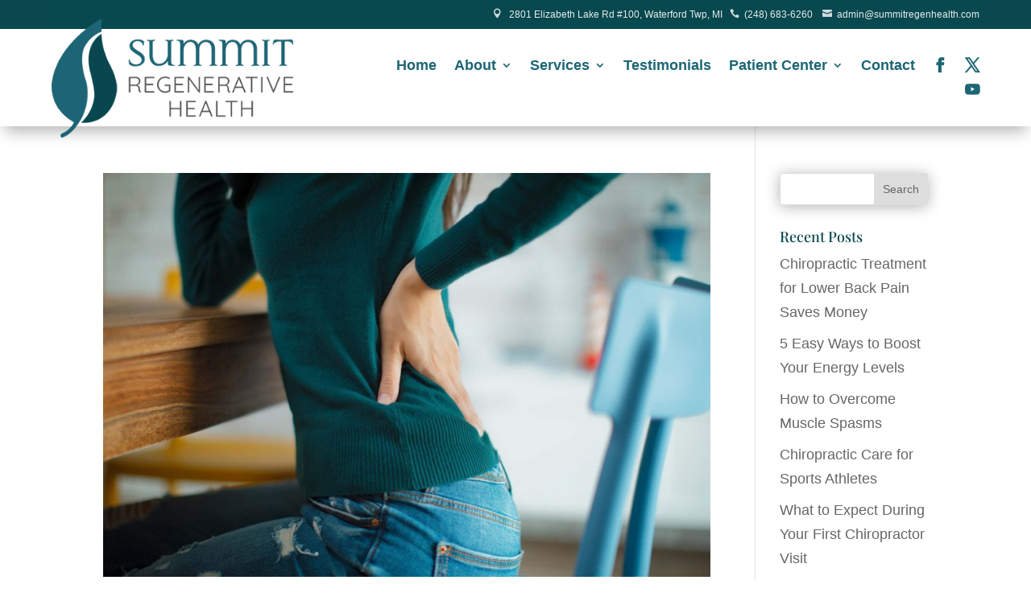

--- FILE ---
content_type: text/css
request_url: https://summitregenhealth.com/wp-content/et-cache/global/et-divi-customizer-global.min.css?ver=1767812348
body_size: 1284
content:
body,.et_pb_column_1_2 .et_quote_content blockquote cite,.et_pb_column_1_2 .et_link_content a.et_link_main_url,.et_pb_column_1_3 .et_quote_content blockquote cite,.et_pb_column_3_8 .et_quote_content blockquote cite,.et_pb_column_1_4 .et_quote_content blockquote cite,.et_pb_blog_grid .et_quote_content blockquote cite,.et_pb_column_1_3 .et_link_content a.et_link_main_url,.et_pb_column_3_8 .et_link_content a.et_link_main_url,.et_pb_column_1_4 .et_link_content a.et_link_main_url,.et_pb_blog_grid .et_link_content a.et_link_main_url,body .et_pb_bg_layout_light .et_pb_post p,body .et_pb_bg_layout_dark .et_pb_post p{font-size:18px}.et_pb_slide_content,.et_pb_best_value{font-size:20px}body{color:#777777}h1,h2,h3,h4,h5,h6{color:#08484f}.container,.et_pb_row,.et_pb_slider .et_pb_container,.et_pb_fullwidth_section .et_pb_title_container,.et_pb_fullwidth_section .et_pb_title_featured_container,.et_pb_fullwidth_header:not(.et_pb_fullscreen) .et_pb_fullwidth_header_container{max-width:1270px}.et_boxed_layout #page-container,.et_boxed_layout.et_non_fixed_nav.et_transparent_nav #page-container #top-header,.et_boxed_layout.et_non_fixed_nav.et_transparent_nav #page-container #main-header,.et_fixed_nav.et_boxed_layout #page-container #top-header,.et_fixed_nav.et_boxed_layout #page-container #main-header,.et_boxed_layout #page-container .container,.et_boxed_layout #page-container .et_pb_row{max-width:1430px}a{color:#1d6675}#footer-widgets .footer-widget li:before{top:12.3px}@media only screen and (min-width:1587px){.et_pb_row{padding:31px 0}.et_pb_section{padding:63px 0}.single.et_pb_pagebuilder_layout.et_full_width_page .et_post_meta_wrapper{padding-top:95px}.et_pb_fullwidth_section{padding:0}}	h1,h2,h3,h4,h5,h6{font-family:'Playfair Display',Georgia,"Times New Roman",serif}body,input,textarea,select{font-family:'Muli',sans-serif}@media only screen and (min-width:981px){.nav li ul{width:fit-content;display:flex;flex-direction:column}.nav li li{white-space:nowrap}.nav li li a{width:auto!important}}.sub-menu a{font-size:18px!important}.menu-fb a{font-family:'ETmodules'!important}.et_mobile_menu .menu-fb{display:none!important}.menu-twitter a{font-family:'ETmodules'!important}.et_mobile_menu .menu-twitter{display:none!important}.menu-youtube a{font-family:'ETmodules'!important}.et_mobile_menu .menu-youtube{display:none!important}.top-bar-links a{color:rgba(255,255,255,0.9)!important}.menu-phone:before{font-family:'ETmodules';content:"\e090";margin-right:10px;color:#ffffff;;font-size:12px;float:left}.menu-address:before{font-family:'ETmodules';content:"\e081";margin-right:10px;color:#ffffff;;font-size:12px;float:left}.home-reviews .testimonial-content{font-family:'Playfair Display',Georgia,"Times New Roman",serif;font-size:22px!important;color:#08484f!important;line-height:1.4em}.home-reviews .testimonial-name{font-family:'Muli',Helvetica,Arial,Lucida,sans-serif;font-weight:400;font-size:20px;color:#7bcdd2!important;margin-top:20px}.home-reviews .strong-view.controls-style-buttons .wpmslider-start,.strong-view.controls-style-buttons .wpmslider-stop,.strong-view.controls-style-buttons .wpmslider-next,.strong-view.controls-style-buttons .wpmslider-prev{color:#08484f!important}.footer-form label{display:none;line-height:0px}input[type=text],textarea,.ginput_container_email input,.ginput_container_phone input,#input_2_6_1,#input_2_6_2,#input_2_6_3,#input_5_11,#input_5_12{background:#ffffff;border:none;border-radius:0px;color:#000000!important;padding:16px!important;margin:auto!important;width:100%!important;box-shadow:0px 2px 18px 0px rgba(0,0,0,0.3)}.gform_wrapper .gform_footer input.button{border:0px solid;border-width:0px!important;border-radius:50px;font-size:22px;font-family:'Muli',Helvetica,Arial,Lucida,sans-serif!important;font-weight:600!important;background-color:#1d6675;transform:scale3d(1.000,1.000,1.000);transition:transform 200ms linear;padding-top:15px!important;padding-right:40px!important;padding-bottom:15px!important;padding-left:40px!important;color:white!important;box-shadow:0px 12px 18px -6px rgba(0,0,0,0.3)}.gform_wrapper .gform_footer input.button:hover{background-color:#09484f!important}.slick-dots{display:none!important}.summit-menu .et_mobile_menu li ul.hide{display:none!important}.summit-menu .et_mobile_menu .menu-item-has-children{position:relative}.summit-menu .et_mobile_menu .menu-item-has-children>a{background:transparent}.summit-menu .et_mobile_menu .menu-item-has-children>a+span{position:absolute;right:0;top:0;padding:10px 20px;font-size:20px;font-weight:700;cursor:pointer;z-index:3}span.menu-closed:before{content:"\4c";display:block;color:#1d6675;font-size:16px;font-family:ETmodules}span.menu-closed.menu-open:before{content:"\4d"}.side-button{color:white!important}.bubble-image{float:right!important;margin:00px,0px,10px,10px!important}@media all and (max-width:980px){.bubble-image{display:none!important}}.testimonial-content .stars{color:yellow;font-style:none!important;font-size:20px!important}.staff-bios .et_pb_main_blurb_image{max-width:200px!important;max-height:200px!important}.staff-bios img{width:200px!important;height:200px!important;box-shadow:0px 2px 18px 0px rgba(0,0,0,0.3)}